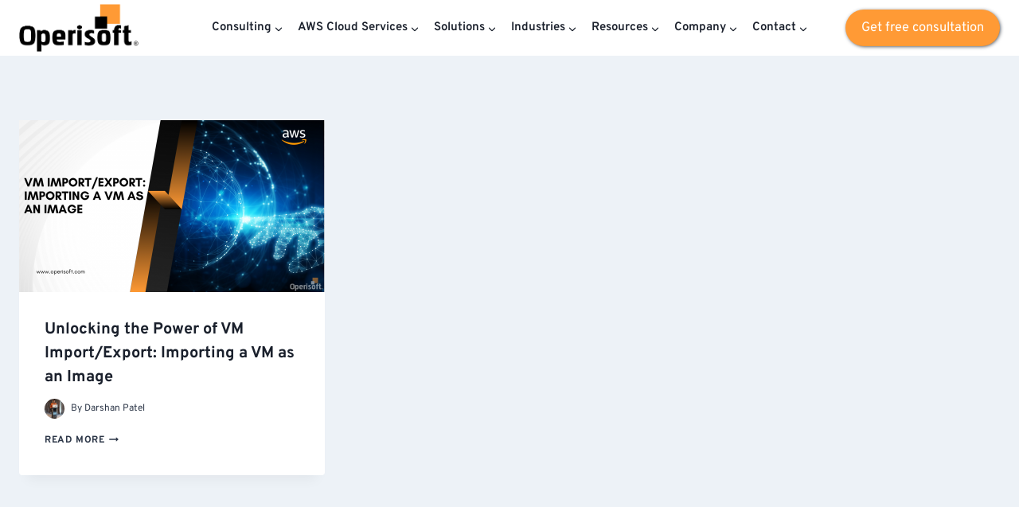

--- FILE ---
content_type: text/plain
request_url: https://www.google-analytics.com/j/collect?v=1&_v=j102&a=997122235&t=pageview&_s=1&dl=https%3A%2F%2Foperisoft.com%2Ftag%2Fvm-image%2F&ul=en-us%40posix&dt=VM%20image%20Archives%20%7C%20Operisoft&sr=1280x720&vp=1280x720&_u=YEBAAEABAAAAACAAI~&jid=1665823062&gjid=594229238&cid=364203588.1763914770&tid=UA-104801957-1&_gid=1933662410.1763914770&_r=1&_slc=1&gtm=45He5bi1n81TR84BCXv9115167951za200zd9115167951&gcd=13l3l3l3l1l1&dma=0&tag_exp=103116026~103200004~104527907~104528501~104684208~104684211~105322303~115495938~115583767~115616986~115938465~115938469~116184927~116184929~116217636~116217638&z=625704407
body_size: -450
content:
2,cG-JXSD401V39